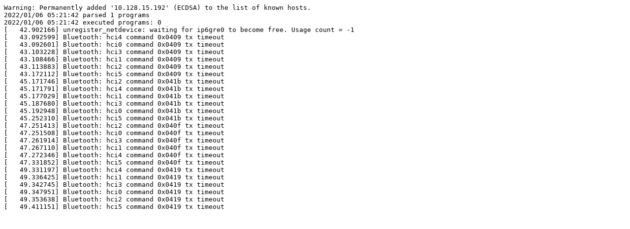

--- FILE ---
content_type: text/plain; charset=utf-8
request_url: https://syzkaller.appspot.com/x/log.txt?x=1633a027b00000
body_size: 273
content:
Warning: Permanently added '10.128.15.192' (ECDSA) to the list of known hosts.
2022/01/06 05:21:42 parsed 1 programs
2022/01/06 05:21:42 executed programs: 0
[   42.902166] unregister_netdevice: waiting for ip6gre0 to become free. Usage count = -1
[   43.092599] Bluetooth: hci4 command 0x0409 tx timeout
[   43.092601] Bluetooth: hci0 command 0x0409 tx timeout
[   43.103228] Bluetooth: hci3 command 0x0409 tx timeout
[   43.108466] Bluetooth: hci1 command 0x0409 tx timeout
[   43.113883] Bluetooth: hci2 command 0x0409 tx timeout
[   43.172112] Bluetooth: hci5 command 0x0409 tx timeout
[   45.171746] Bluetooth: hci2 command 0x041b tx timeout
[   45.171791] Bluetooth: hci4 command 0x041b tx timeout
[   45.177029] Bluetooth: hci1 command 0x041b tx timeout
[   45.187680] Bluetooth: hci3 command 0x041b tx timeout
[   45.192948] Bluetooth: hci0 command 0x041b tx timeout
[   45.252310] Bluetooth: hci5 command 0x041b tx timeout
[   47.251413] Bluetooth: hci2 command 0x040f tx timeout
[   47.251508] Bluetooth: hci0 command 0x040f tx timeout
[   47.261914] Bluetooth: hci3 command 0x040f tx timeout
[   47.267110] Bluetooth: hci1 command 0x040f tx timeout
[   47.272346] Bluetooth: hci4 command 0x040f tx timeout
[   47.331852] Bluetooth: hci5 command 0x040f tx timeout
[   49.331197] Bluetooth: hci4 command 0x0419 tx timeout
[   49.336425] Bluetooth: hci1 command 0x0419 tx timeout
[   49.342745] Bluetooth: hci3 command 0x0419 tx timeout
[   49.347951] Bluetooth: hci0 command 0x0419 tx timeout
[   49.353638] Bluetooth: hci2 command 0x0419 tx timeout
[   49.411151] Bluetooth: hci5 command 0x0419 tx timeout
